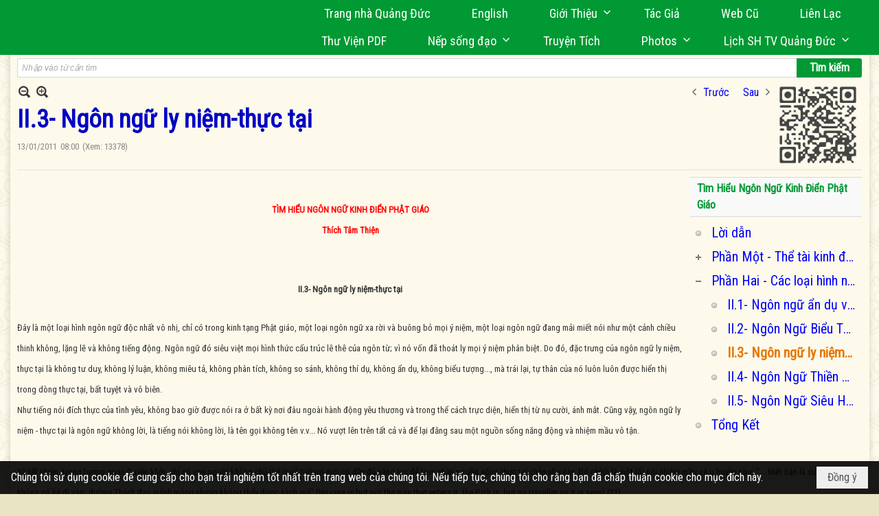

--- FILE ---
content_type: text/html; charset=utf-8
request_url: https://www.google.com/recaptcha/api2/anchor?ar=1&k=6LefkQcTAAAAAG-Bo_ww--wNpej57bbjW4h8paf2&co=aHR0cHM6Ly9xdWFuZ2R1Yy5jb206NDQz&hl=vi&v=7gg7H51Q-naNfhmCP3_R47ho&size=normal&anchor-ms=120000&execute-ms=30000&cb=rgu5oyslig1y
body_size: 49021
content:
<!DOCTYPE HTML><html dir="ltr" lang="vi"><head><meta http-equiv="Content-Type" content="text/html; charset=UTF-8">
<meta http-equiv="X-UA-Compatible" content="IE=edge">
<title>reCAPTCHA</title>
<style type="text/css">
/* cyrillic-ext */
@font-face {
  font-family: 'Roboto';
  font-style: normal;
  font-weight: 400;
  font-stretch: 100%;
  src: url(//fonts.gstatic.com/s/roboto/v48/KFO7CnqEu92Fr1ME7kSn66aGLdTylUAMa3GUBHMdazTgWw.woff2) format('woff2');
  unicode-range: U+0460-052F, U+1C80-1C8A, U+20B4, U+2DE0-2DFF, U+A640-A69F, U+FE2E-FE2F;
}
/* cyrillic */
@font-face {
  font-family: 'Roboto';
  font-style: normal;
  font-weight: 400;
  font-stretch: 100%;
  src: url(//fonts.gstatic.com/s/roboto/v48/KFO7CnqEu92Fr1ME7kSn66aGLdTylUAMa3iUBHMdazTgWw.woff2) format('woff2');
  unicode-range: U+0301, U+0400-045F, U+0490-0491, U+04B0-04B1, U+2116;
}
/* greek-ext */
@font-face {
  font-family: 'Roboto';
  font-style: normal;
  font-weight: 400;
  font-stretch: 100%;
  src: url(//fonts.gstatic.com/s/roboto/v48/KFO7CnqEu92Fr1ME7kSn66aGLdTylUAMa3CUBHMdazTgWw.woff2) format('woff2');
  unicode-range: U+1F00-1FFF;
}
/* greek */
@font-face {
  font-family: 'Roboto';
  font-style: normal;
  font-weight: 400;
  font-stretch: 100%;
  src: url(//fonts.gstatic.com/s/roboto/v48/KFO7CnqEu92Fr1ME7kSn66aGLdTylUAMa3-UBHMdazTgWw.woff2) format('woff2');
  unicode-range: U+0370-0377, U+037A-037F, U+0384-038A, U+038C, U+038E-03A1, U+03A3-03FF;
}
/* math */
@font-face {
  font-family: 'Roboto';
  font-style: normal;
  font-weight: 400;
  font-stretch: 100%;
  src: url(//fonts.gstatic.com/s/roboto/v48/KFO7CnqEu92Fr1ME7kSn66aGLdTylUAMawCUBHMdazTgWw.woff2) format('woff2');
  unicode-range: U+0302-0303, U+0305, U+0307-0308, U+0310, U+0312, U+0315, U+031A, U+0326-0327, U+032C, U+032F-0330, U+0332-0333, U+0338, U+033A, U+0346, U+034D, U+0391-03A1, U+03A3-03A9, U+03B1-03C9, U+03D1, U+03D5-03D6, U+03F0-03F1, U+03F4-03F5, U+2016-2017, U+2034-2038, U+203C, U+2040, U+2043, U+2047, U+2050, U+2057, U+205F, U+2070-2071, U+2074-208E, U+2090-209C, U+20D0-20DC, U+20E1, U+20E5-20EF, U+2100-2112, U+2114-2115, U+2117-2121, U+2123-214F, U+2190, U+2192, U+2194-21AE, U+21B0-21E5, U+21F1-21F2, U+21F4-2211, U+2213-2214, U+2216-22FF, U+2308-230B, U+2310, U+2319, U+231C-2321, U+2336-237A, U+237C, U+2395, U+239B-23B7, U+23D0, U+23DC-23E1, U+2474-2475, U+25AF, U+25B3, U+25B7, U+25BD, U+25C1, U+25CA, U+25CC, U+25FB, U+266D-266F, U+27C0-27FF, U+2900-2AFF, U+2B0E-2B11, U+2B30-2B4C, U+2BFE, U+3030, U+FF5B, U+FF5D, U+1D400-1D7FF, U+1EE00-1EEFF;
}
/* symbols */
@font-face {
  font-family: 'Roboto';
  font-style: normal;
  font-weight: 400;
  font-stretch: 100%;
  src: url(//fonts.gstatic.com/s/roboto/v48/KFO7CnqEu92Fr1ME7kSn66aGLdTylUAMaxKUBHMdazTgWw.woff2) format('woff2');
  unicode-range: U+0001-000C, U+000E-001F, U+007F-009F, U+20DD-20E0, U+20E2-20E4, U+2150-218F, U+2190, U+2192, U+2194-2199, U+21AF, U+21E6-21F0, U+21F3, U+2218-2219, U+2299, U+22C4-22C6, U+2300-243F, U+2440-244A, U+2460-24FF, U+25A0-27BF, U+2800-28FF, U+2921-2922, U+2981, U+29BF, U+29EB, U+2B00-2BFF, U+4DC0-4DFF, U+FFF9-FFFB, U+10140-1018E, U+10190-1019C, U+101A0, U+101D0-101FD, U+102E0-102FB, U+10E60-10E7E, U+1D2C0-1D2D3, U+1D2E0-1D37F, U+1F000-1F0FF, U+1F100-1F1AD, U+1F1E6-1F1FF, U+1F30D-1F30F, U+1F315, U+1F31C, U+1F31E, U+1F320-1F32C, U+1F336, U+1F378, U+1F37D, U+1F382, U+1F393-1F39F, U+1F3A7-1F3A8, U+1F3AC-1F3AF, U+1F3C2, U+1F3C4-1F3C6, U+1F3CA-1F3CE, U+1F3D4-1F3E0, U+1F3ED, U+1F3F1-1F3F3, U+1F3F5-1F3F7, U+1F408, U+1F415, U+1F41F, U+1F426, U+1F43F, U+1F441-1F442, U+1F444, U+1F446-1F449, U+1F44C-1F44E, U+1F453, U+1F46A, U+1F47D, U+1F4A3, U+1F4B0, U+1F4B3, U+1F4B9, U+1F4BB, U+1F4BF, U+1F4C8-1F4CB, U+1F4D6, U+1F4DA, U+1F4DF, U+1F4E3-1F4E6, U+1F4EA-1F4ED, U+1F4F7, U+1F4F9-1F4FB, U+1F4FD-1F4FE, U+1F503, U+1F507-1F50B, U+1F50D, U+1F512-1F513, U+1F53E-1F54A, U+1F54F-1F5FA, U+1F610, U+1F650-1F67F, U+1F687, U+1F68D, U+1F691, U+1F694, U+1F698, U+1F6AD, U+1F6B2, U+1F6B9-1F6BA, U+1F6BC, U+1F6C6-1F6CF, U+1F6D3-1F6D7, U+1F6E0-1F6EA, U+1F6F0-1F6F3, U+1F6F7-1F6FC, U+1F700-1F7FF, U+1F800-1F80B, U+1F810-1F847, U+1F850-1F859, U+1F860-1F887, U+1F890-1F8AD, U+1F8B0-1F8BB, U+1F8C0-1F8C1, U+1F900-1F90B, U+1F93B, U+1F946, U+1F984, U+1F996, U+1F9E9, U+1FA00-1FA6F, U+1FA70-1FA7C, U+1FA80-1FA89, U+1FA8F-1FAC6, U+1FACE-1FADC, U+1FADF-1FAE9, U+1FAF0-1FAF8, U+1FB00-1FBFF;
}
/* vietnamese */
@font-face {
  font-family: 'Roboto';
  font-style: normal;
  font-weight: 400;
  font-stretch: 100%;
  src: url(//fonts.gstatic.com/s/roboto/v48/KFO7CnqEu92Fr1ME7kSn66aGLdTylUAMa3OUBHMdazTgWw.woff2) format('woff2');
  unicode-range: U+0102-0103, U+0110-0111, U+0128-0129, U+0168-0169, U+01A0-01A1, U+01AF-01B0, U+0300-0301, U+0303-0304, U+0308-0309, U+0323, U+0329, U+1EA0-1EF9, U+20AB;
}
/* latin-ext */
@font-face {
  font-family: 'Roboto';
  font-style: normal;
  font-weight: 400;
  font-stretch: 100%;
  src: url(//fonts.gstatic.com/s/roboto/v48/KFO7CnqEu92Fr1ME7kSn66aGLdTylUAMa3KUBHMdazTgWw.woff2) format('woff2');
  unicode-range: U+0100-02BA, U+02BD-02C5, U+02C7-02CC, U+02CE-02D7, U+02DD-02FF, U+0304, U+0308, U+0329, U+1D00-1DBF, U+1E00-1E9F, U+1EF2-1EFF, U+2020, U+20A0-20AB, U+20AD-20C0, U+2113, U+2C60-2C7F, U+A720-A7FF;
}
/* latin */
@font-face {
  font-family: 'Roboto';
  font-style: normal;
  font-weight: 400;
  font-stretch: 100%;
  src: url(//fonts.gstatic.com/s/roboto/v48/KFO7CnqEu92Fr1ME7kSn66aGLdTylUAMa3yUBHMdazQ.woff2) format('woff2');
  unicode-range: U+0000-00FF, U+0131, U+0152-0153, U+02BB-02BC, U+02C6, U+02DA, U+02DC, U+0304, U+0308, U+0329, U+2000-206F, U+20AC, U+2122, U+2191, U+2193, U+2212, U+2215, U+FEFF, U+FFFD;
}
/* cyrillic-ext */
@font-face {
  font-family: 'Roboto';
  font-style: normal;
  font-weight: 500;
  font-stretch: 100%;
  src: url(//fonts.gstatic.com/s/roboto/v48/KFO7CnqEu92Fr1ME7kSn66aGLdTylUAMa3GUBHMdazTgWw.woff2) format('woff2');
  unicode-range: U+0460-052F, U+1C80-1C8A, U+20B4, U+2DE0-2DFF, U+A640-A69F, U+FE2E-FE2F;
}
/* cyrillic */
@font-face {
  font-family: 'Roboto';
  font-style: normal;
  font-weight: 500;
  font-stretch: 100%;
  src: url(//fonts.gstatic.com/s/roboto/v48/KFO7CnqEu92Fr1ME7kSn66aGLdTylUAMa3iUBHMdazTgWw.woff2) format('woff2');
  unicode-range: U+0301, U+0400-045F, U+0490-0491, U+04B0-04B1, U+2116;
}
/* greek-ext */
@font-face {
  font-family: 'Roboto';
  font-style: normal;
  font-weight: 500;
  font-stretch: 100%;
  src: url(//fonts.gstatic.com/s/roboto/v48/KFO7CnqEu92Fr1ME7kSn66aGLdTylUAMa3CUBHMdazTgWw.woff2) format('woff2');
  unicode-range: U+1F00-1FFF;
}
/* greek */
@font-face {
  font-family: 'Roboto';
  font-style: normal;
  font-weight: 500;
  font-stretch: 100%;
  src: url(//fonts.gstatic.com/s/roboto/v48/KFO7CnqEu92Fr1ME7kSn66aGLdTylUAMa3-UBHMdazTgWw.woff2) format('woff2');
  unicode-range: U+0370-0377, U+037A-037F, U+0384-038A, U+038C, U+038E-03A1, U+03A3-03FF;
}
/* math */
@font-face {
  font-family: 'Roboto';
  font-style: normal;
  font-weight: 500;
  font-stretch: 100%;
  src: url(//fonts.gstatic.com/s/roboto/v48/KFO7CnqEu92Fr1ME7kSn66aGLdTylUAMawCUBHMdazTgWw.woff2) format('woff2');
  unicode-range: U+0302-0303, U+0305, U+0307-0308, U+0310, U+0312, U+0315, U+031A, U+0326-0327, U+032C, U+032F-0330, U+0332-0333, U+0338, U+033A, U+0346, U+034D, U+0391-03A1, U+03A3-03A9, U+03B1-03C9, U+03D1, U+03D5-03D6, U+03F0-03F1, U+03F4-03F5, U+2016-2017, U+2034-2038, U+203C, U+2040, U+2043, U+2047, U+2050, U+2057, U+205F, U+2070-2071, U+2074-208E, U+2090-209C, U+20D0-20DC, U+20E1, U+20E5-20EF, U+2100-2112, U+2114-2115, U+2117-2121, U+2123-214F, U+2190, U+2192, U+2194-21AE, U+21B0-21E5, U+21F1-21F2, U+21F4-2211, U+2213-2214, U+2216-22FF, U+2308-230B, U+2310, U+2319, U+231C-2321, U+2336-237A, U+237C, U+2395, U+239B-23B7, U+23D0, U+23DC-23E1, U+2474-2475, U+25AF, U+25B3, U+25B7, U+25BD, U+25C1, U+25CA, U+25CC, U+25FB, U+266D-266F, U+27C0-27FF, U+2900-2AFF, U+2B0E-2B11, U+2B30-2B4C, U+2BFE, U+3030, U+FF5B, U+FF5D, U+1D400-1D7FF, U+1EE00-1EEFF;
}
/* symbols */
@font-face {
  font-family: 'Roboto';
  font-style: normal;
  font-weight: 500;
  font-stretch: 100%;
  src: url(//fonts.gstatic.com/s/roboto/v48/KFO7CnqEu92Fr1ME7kSn66aGLdTylUAMaxKUBHMdazTgWw.woff2) format('woff2');
  unicode-range: U+0001-000C, U+000E-001F, U+007F-009F, U+20DD-20E0, U+20E2-20E4, U+2150-218F, U+2190, U+2192, U+2194-2199, U+21AF, U+21E6-21F0, U+21F3, U+2218-2219, U+2299, U+22C4-22C6, U+2300-243F, U+2440-244A, U+2460-24FF, U+25A0-27BF, U+2800-28FF, U+2921-2922, U+2981, U+29BF, U+29EB, U+2B00-2BFF, U+4DC0-4DFF, U+FFF9-FFFB, U+10140-1018E, U+10190-1019C, U+101A0, U+101D0-101FD, U+102E0-102FB, U+10E60-10E7E, U+1D2C0-1D2D3, U+1D2E0-1D37F, U+1F000-1F0FF, U+1F100-1F1AD, U+1F1E6-1F1FF, U+1F30D-1F30F, U+1F315, U+1F31C, U+1F31E, U+1F320-1F32C, U+1F336, U+1F378, U+1F37D, U+1F382, U+1F393-1F39F, U+1F3A7-1F3A8, U+1F3AC-1F3AF, U+1F3C2, U+1F3C4-1F3C6, U+1F3CA-1F3CE, U+1F3D4-1F3E0, U+1F3ED, U+1F3F1-1F3F3, U+1F3F5-1F3F7, U+1F408, U+1F415, U+1F41F, U+1F426, U+1F43F, U+1F441-1F442, U+1F444, U+1F446-1F449, U+1F44C-1F44E, U+1F453, U+1F46A, U+1F47D, U+1F4A3, U+1F4B0, U+1F4B3, U+1F4B9, U+1F4BB, U+1F4BF, U+1F4C8-1F4CB, U+1F4D6, U+1F4DA, U+1F4DF, U+1F4E3-1F4E6, U+1F4EA-1F4ED, U+1F4F7, U+1F4F9-1F4FB, U+1F4FD-1F4FE, U+1F503, U+1F507-1F50B, U+1F50D, U+1F512-1F513, U+1F53E-1F54A, U+1F54F-1F5FA, U+1F610, U+1F650-1F67F, U+1F687, U+1F68D, U+1F691, U+1F694, U+1F698, U+1F6AD, U+1F6B2, U+1F6B9-1F6BA, U+1F6BC, U+1F6C6-1F6CF, U+1F6D3-1F6D7, U+1F6E0-1F6EA, U+1F6F0-1F6F3, U+1F6F7-1F6FC, U+1F700-1F7FF, U+1F800-1F80B, U+1F810-1F847, U+1F850-1F859, U+1F860-1F887, U+1F890-1F8AD, U+1F8B0-1F8BB, U+1F8C0-1F8C1, U+1F900-1F90B, U+1F93B, U+1F946, U+1F984, U+1F996, U+1F9E9, U+1FA00-1FA6F, U+1FA70-1FA7C, U+1FA80-1FA89, U+1FA8F-1FAC6, U+1FACE-1FADC, U+1FADF-1FAE9, U+1FAF0-1FAF8, U+1FB00-1FBFF;
}
/* vietnamese */
@font-face {
  font-family: 'Roboto';
  font-style: normal;
  font-weight: 500;
  font-stretch: 100%;
  src: url(//fonts.gstatic.com/s/roboto/v48/KFO7CnqEu92Fr1ME7kSn66aGLdTylUAMa3OUBHMdazTgWw.woff2) format('woff2');
  unicode-range: U+0102-0103, U+0110-0111, U+0128-0129, U+0168-0169, U+01A0-01A1, U+01AF-01B0, U+0300-0301, U+0303-0304, U+0308-0309, U+0323, U+0329, U+1EA0-1EF9, U+20AB;
}
/* latin-ext */
@font-face {
  font-family: 'Roboto';
  font-style: normal;
  font-weight: 500;
  font-stretch: 100%;
  src: url(//fonts.gstatic.com/s/roboto/v48/KFO7CnqEu92Fr1ME7kSn66aGLdTylUAMa3KUBHMdazTgWw.woff2) format('woff2');
  unicode-range: U+0100-02BA, U+02BD-02C5, U+02C7-02CC, U+02CE-02D7, U+02DD-02FF, U+0304, U+0308, U+0329, U+1D00-1DBF, U+1E00-1E9F, U+1EF2-1EFF, U+2020, U+20A0-20AB, U+20AD-20C0, U+2113, U+2C60-2C7F, U+A720-A7FF;
}
/* latin */
@font-face {
  font-family: 'Roboto';
  font-style: normal;
  font-weight: 500;
  font-stretch: 100%;
  src: url(//fonts.gstatic.com/s/roboto/v48/KFO7CnqEu92Fr1ME7kSn66aGLdTylUAMa3yUBHMdazQ.woff2) format('woff2');
  unicode-range: U+0000-00FF, U+0131, U+0152-0153, U+02BB-02BC, U+02C6, U+02DA, U+02DC, U+0304, U+0308, U+0329, U+2000-206F, U+20AC, U+2122, U+2191, U+2193, U+2212, U+2215, U+FEFF, U+FFFD;
}
/* cyrillic-ext */
@font-face {
  font-family: 'Roboto';
  font-style: normal;
  font-weight: 900;
  font-stretch: 100%;
  src: url(//fonts.gstatic.com/s/roboto/v48/KFO7CnqEu92Fr1ME7kSn66aGLdTylUAMa3GUBHMdazTgWw.woff2) format('woff2');
  unicode-range: U+0460-052F, U+1C80-1C8A, U+20B4, U+2DE0-2DFF, U+A640-A69F, U+FE2E-FE2F;
}
/* cyrillic */
@font-face {
  font-family: 'Roboto';
  font-style: normal;
  font-weight: 900;
  font-stretch: 100%;
  src: url(//fonts.gstatic.com/s/roboto/v48/KFO7CnqEu92Fr1ME7kSn66aGLdTylUAMa3iUBHMdazTgWw.woff2) format('woff2');
  unicode-range: U+0301, U+0400-045F, U+0490-0491, U+04B0-04B1, U+2116;
}
/* greek-ext */
@font-face {
  font-family: 'Roboto';
  font-style: normal;
  font-weight: 900;
  font-stretch: 100%;
  src: url(//fonts.gstatic.com/s/roboto/v48/KFO7CnqEu92Fr1ME7kSn66aGLdTylUAMa3CUBHMdazTgWw.woff2) format('woff2');
  unicode-range: U+1F00-1FFF;
}
/* greek */
@font-face {
  font-family: 'Roboto';
  font-style: normal;
  font-weight: 900;
  font-stretch: 100%;
  src: url(//fonts.gstatic.com/s/roboto/v48/KFO7CnqEu92Fr1ME7kSn66aGLdTylUAMa3-UBHMdazTgWw.woff2) format('woff2');
  unicode-range: U+0370-0377, U+037A-037F, U+0384-038A, U+038C, U+038E-03A1, U+03A3-03FF;
}
/* math */
@font-face {
  font-family: 'Roboto';
  font-style: normal;
  font-weight: 900;
  font-stretch: 100%;
  src: url(//fonts.gstatic.com/s/roboto/v48/KFO7CnqEu92Fr1ME7kSn66aGLdTylUAMawCUBHMdazTgWw.woff2) format('woff2');
  unicode-range: U+0302-0303, U+0305, U+0307-0308, U+0310, U+0312, U+0315, U+031A, U+0326-0327, U+032C, U+032F-0330, U+0332-0333, U+0338, U+033A, U+0346, U+034D, U+0391-03A1, U+03A3-03A9, U+03B1-03C9, U+03D1, U+03D5-03D6, U+03F0-03F1, U+03F4-03F5, U+2016-2017, U+2034-2038, U+203C, U+2040, U+2043, U+2047, U+2050, U+2057, U+205F, U+2070-2071, U+2074-208E, U+2090-209C, U+20D0-20DC, U+20E1, U+20E5-20EF, U+2100-2112, U+2114-2115, U+2117-2121, U+2123-214F, U+2190, U+2192, U+2194-21AE, U+21B0-21E5, U+21F1-21F2, U+21F4-2211, U+2213-2214, U+2216-22FF, U+2308-230B, U+2310, U+2319, U+231C-2321, U+2336-237A, U+237C, U+2395, U+239B-23B7, U+23D0, U+23DC-23E1, U+2474-2475, U+25AF, U+25B3, U+25B7, U+25BD, U+25C1, U+25CA, U+25CC, U+25FB, U+266D-266F, U+27C0-27FF, U+2900-2AFF, U+2B0E-2B11, U+2B30-2B4C, U+2BFE, U+3030, U+FF5B, U+FF5D, U+1D400-1D7FF, U+1EE00-1EEFF;
}
/* symbols */
@font-face {
  font-family: 'Roboto';
  font-style: normal;
  font-weight: 900;
  font-stretch: 100%;
  src: url(//fonts.gstatic.com/s/roboto/v48/KFO7CnqEu92Fr1ME7kSn66aGLdTylUAMaxKUBHMdazTgWw.woff2) format('woff2');
  unicode-range: U+0001-000C, U+000E-001F, U+007F-009F, U+20DD-20E0, U+20E2-20E4, U+2150-218F, U+2190, U+2192, U+2194-2199, U+21AF, U+21E6-21F0, U+21F3, U+2218-2219, U+2299, U+22C4-22C6, U+2300-243F, U+2440-244A, U+2460-24FF, U+25A0-27BF, U+2800-28FF, U+2921-2922, U+2981, U+29BF, U+29EB, U+2B00-2BFF, U+4DC0-4DFF, U+FFF9-FFFB, U+10140-1018E, U+10190-1019C, U+101A0, U+101D0-101FD, U+102E0-102FB, U+10E60-10E7E, U+1D2C0-1D2D3, U+1D2E0-1D37F, U+1F000-1F0FF, U+1F100-1F1AD, U+1F1E6-1F1FF, U+1F30D-1F30F, U+1F315, U+1F31C, U+1F31E, U+1F320-1F32C, U+1F336, U+1F378, U+1F37D, U+1F382, U+1F393-1F39F, U+1F3A7-1F3A8, U+1F3AC-1F3AF, U+1F3C2, U+1F3C4-1F3C6, U+1F3CA-1F3CE, U+1F3D4-1F3E0, U+1F3ED, U+1F3F1-1F3F3, U+1F3F5-1F3F7, U+1F408, U+1F415, U+1F41F, U+1F426, U+1F43F, U+1F441-1F442, U+1F444, U+1F446-1F449, U+1F44C-1F44E, U+1F453, U+1F46A, U+1F47D, U+1F4A3, U+1F4B0, U+1F4B3, U+1F4B9, U+1F4BB, U+1F4BF, U+1F4C8-1F4CB, U+1F4D6, U+1F4DA, U+1F4DF, U+1F4E3-1F4E6, U+1F4EA-1F4ED, U+1F4F7, U+1F4F9-1F4FB, U+1F4FD-1F4FE, U+1F503, U+1F507-1F50B, U+1F50D, U+1F512-1F513, U+1F53E-1F54A, U+1F54F-1F5FA, U+1F610, U+1F650-1F67F, U+1F687, U+1F68D, U+1F691, U+1F694, U+1F698, U+1F6AD, U+1F6B2, U+1F6B9-1F6BA, U+1F6BC, U+1F6C6-1F6CF, U+1F6D3-1F6D7, U+1F6E0-1F6EA, U+1F6F0-1F6F3, U+1F6F7-1F6FC, U+1F700-1F7FF, U+1F800-1F80B, U+1F810-1F847, U+1F850-1F859, U+1F860-1F887, U+1F890-1F8AD, U+1F8B0-1F8BB, U+1F8C0-1F8C1, U+1F900-1F90B, U+1F93B, U+1F946, U+1F984, U+1F996, U+1F9E9, U+1FA00-1FA6F, U+1FA70-1FA7C, U+1FA80-1FA89, U+1FA8F-1FAC6, U+1FACE-1FADC, U+1FADF-1FAE9, U+1FAF0-1FAF8, U+1FB00-1FBFF;
}
/* vietnamese */
@font-face {
  font-family: 'Roboto';
  font-style: normal;
  font-weight: 900;
  font-stretch: 100%;
  src: url(//fonts.gstatic.com/s/roboto/v48/KFO7CnqEu92Fr1ME7kSn66aGLdTylUAMa3OUBHMdazTgWw.woff2) format('woff2');
  unicode-range: U+0102-0103, U+0110-0111, U+0128-0129, U+0168-0169, U+01A0-01A1, U+01AF-01B0, U+0300-0301, U+0303-0304, U+0308-0309, U+0323, U+0329, U+1EA0-1EF9, U+20AB;
}
/* latin-ext */
@font-face {
  font-family: 'Roboto';
  font-style: normal;
  font-weight: 900;
  font-stretch: 100%;
  src: url(//fonts.gstatic.com/s/roboto/v48/KFO7CnqEu92Fr1ME7kSn66aGLdTylUAMa3KUBHMdazTgWw.woff2) format('woff2');
  unicode-range: U+0100-02BA, U+02BD-02C5, U+02C7-02CC, U+02CE-02D7, U+02DD-02FF, U+0304, U+0308, U+0329, U+1D00-1DBF, U+1E00-1E9F, U+1EF2-1EFF, U+2020, U+20A0-20AB, U+20AD-20C0, U+2113, U+2C60-2C7F, U+A720-A7FF;
}
/* latin */
@font-face {
  font-family: 'Roboto';
  font-style: normal;
  font-weight: 900;
  font-stretch: 100%;
  src: url(//fonts.gstatic.com/s/roboto/v48/KFO7CnqEu92Fr1ME7kSn66aGLdTylUAMa3yUBHMdazQ.woff2) format('woff2');
  unicode-range: U+0000-00FF, U+0131, U+0152-0153, U+02BB-02BC, U+02C6, U+02DA, U+02DC, U+0304, U+0308, U+0329, U+2000-206F, U+20AC, U+2122, U+2191, U+2193, U+2212, U+2215, U+FEFF, U+FFFD;
}

</style>
<link rel="stylesheet" type="text/css" href="https://www.gstatic.com/recaptcha/releases/7gg7H51Q-naNfhmCP3_R47ho/styles__ltr.css">
<script nonce="MDJrKHogR1GA0dyH83JrQw" type="text/javascript">window['__recaptcha_api'] = 'https://www.google.com/recaptcha/api2/';</script>
<script type="text/javascript" src="https://www.gstatic.com/recaptcha/releases/7gg7H51Q-naNfhmCP3_R47ho/recaptcha__vi.js" nonce="MDJrKHogR1GA0dyH83JrQw">
      
    </script></head>
<body><div id="rc-anchor-alert" class="rc-anchor-alert"></div>
<input type="hidden" id="recaptcha-token" value="[base64]">
<script type="text/javascript" nonce="MDJrKHogR1GA0dyH83JrQw">
      recaptcha.anchor.Main.init("[\x22ainput\x22,[\x22bgdata\x22,\x22\x22,\[base64]/[base64]/[base64]/KE4oMTI0LHYsdi5HKSxMWihsLHYpKTpOKDEyNCx2LGwpLFYpLHYpLFQpKSxGKDE3MSx2KX0scjc9ZnVuY3Rpb24obCl7cmV0dXJuIGx9LEM9ZnVuY3Rpb24obCxWLHYpe04odixsLFYpLFZbYWtdPTI3OTZ9LG49ZnVuY3Rpb24obCxWKXtWLlg9KChWLlg/[base64]/[base64]/[base64]/[base64]/[base64]/[base64]/[base64]/[base64]/[base64]/[base64]/[base64]\\u003d\x22,\[base64]\\u003d\x22,\x22ScKfEsOSw7ckDcKSNcOjwq9VwqMBbiRqWFcoSMK0wpPDmx7CkWIwBWXDp8KPwqvDosOzwr7DucK2MS0Fw7UhCcO5GFnDj8Kjw4FSw43Ch8ONEMOBwoLCgGYRwoPCucOxw6laDAxlwofDscKidyFJXGTDr8O2wo7DgxpFLcK/wr7DjcO4wrjCkcK+LwjDuUzDrsOTGsOIw7hse1s6YRDDj1pxwpXDlWpwfcOtwozCicOpajsRwpMMwp/DtS/[base64]/[base64]/BUDDkMKrUcOhw5LDkDHDmnFlZ3rDkAYNbVUgw5HDnRzDsQHDo2rClMO8wpvDncOQBsOwG8OswpZkTWFecsKiw5LCv8K6QsOtM1xAKMOPw7t2w7LDsmx9woDDq8Ogwp4+wqtww6bCijbDjH3Dg1zCo8KAW8KWWilewpHDk3LDiAkkW3/CnCzCmsOiwr7Do8Ola3pswrLDh8KpYXzCvsOjw7lvw7tSdcKHBcOMK8KWwotOT8Ofw5how5HDjm9NAglAEcOvw7ZuLsOaTxI8O281TMKhU8OXwrESw7YMwpNbQcO8KMKABMOWS0/CqS1Zw4Zjw5XCrMKeeS5XeMKbwq4oJXjDqG7CqhzDpSBOHxTCrCk8VcKiJ8KIU0vClsKZwp/CgknDgcOWw6RqTTRPwpFOw77Cv2Jsw7LDhFYoRSTDosK6LCRIw6FLwqc2w7LCuxJzwqbDqsK5KyohAwB6w7scwpnCoggRUsOTeAh2w4bCl8OgRsOwEFfDmsOwLMK5wp/DjcOuOy97Un5Mw73CizhLwq/ChsOdwrjCvMO6NT/[base64]/DnMKKEsOnw4XCkzDDnTbCvRF+woAeFMOfwpvCrMKkw63DjjDDjzovQMKhVhpHw4zCvMK7T8KYw615w5BCwqPDuSHDq8O1EMORWABWwq8Yw7Mwf0cqwoQuw5PCtCEYw6tGYsOOwpXDp8OrwpNPOsK8ai4Lwp4db8Omw7vCmCnDnlsPCx9JwpYtwp/DtsKmw4HDn8Kxw7bDosK7Q8OdworDiGpPF8K6d8KTwoEpw7DDrMOAVlfDqMOpbFXClsK+YMOxPRZpw5XDnSvDgm/DscKBwqTDvMKLeGBHDMOsw71qZkJjwp3DhDoXT8Kiw4DCosKPPkvDrgFgRhrChQfDvMKmwqvCugDCkcKaw7rCs2/[base64]/DgMKSWznDn8K8LMOOVmLCsnpNBmPCtQbCoGZkKMOyc0VBw5nDjSnCjsOrwoggw5l6wojDh8OUw50AdWvDpsOVwpvDg3HDucKmfcKew4XDoUTCnBjDmsOtw4zDgB1PG8O4fCvCuEfDr8O2w5/CpSI4eWjCmWzDvMK4VsKYw7vDsAbCj2nChCgww5HCk8Kca3bCmR8DZzvDqsOMesKNIF3DjTHDsMKGdcKTNMOxw7rDi3Epw6TDucKxPAk0w7LDrSTDgEdpwq9xwpTDsUdgHSnCgg7CsCkYDkTDtSHDgnHCtgHDpycjMT1vKm/DvAcrMWoUw6xgU8OrYnU8R27Dk01Pwqx9ZcOSTcOqUSd8QcOQwr7ChURWWsK8fsO1dcOiw4k3w4dVw57Cv1QvwrFewqXDpw/[base64]/DnsKIw7k4Dm1vDWXCpTzCpShZwol7w7zDt14kwrzCj2nDuGbCosKBOSbDn03Dqy4VUz7Ch8KoZmxEw5rDnUjDrDnDkH9JwoTDssO0wq/DsjJYwq8DfsOUJMOHw6LDm8OKDsO8FMOSwrPDp8OiG8OKesKXHcOgwoTDm8KOwockw5DDsT0jwr1mwrY1w7QGwrHDgAnDhxXDp8Oiwo/CtF0/woXDoMOHG2A7wqXDoXjCpyrDnyHDnGZXwqkEw5Baw5ZwLgxQN0R9CMOuDMO7wocowp7DsA1HAmZ8w53DrcKjMsOdUxJZw6LDr8OAw4TDgMOiwpYzw4PDksOpPMK9w6fCqcK/SQEiw4zCiWzCmhjClU/[base64]/CMOMwqxNC2/DsMOCw6rDjMKsJsOswpR6w4vDh0bCmw52bHBywpDDksOVw7/CosK4wqp8w7s3CsOTOn/[base64]/[base64]/DpcKwXMK/RMKcwoNMem53wo/CgsKPw5DChcOPwq8PGRx2IMOKIsOiwqBabg1mwrRqw73DnMOMw60+wpjDrgMxwoHCu2g0w4nCqcOJKiXDocOowqdlw4fDkwrCl1LDr8KTw69JwrPCgh3DscOuw6dUWsOGSWPChsKaw59YKsKXO8Kmw51Dw6A/L8O9wohrw7o2AhbCjQcQwqlVQDrChwgvNhnChgzCtWAywqcAw6fDnRZCfcO7eMK0AQXClsOtwrfCj2pJwpHCkcOEKsOsb8KiVkdQwonDj8K/XcKbw7Qrw6MfwpnDsjHCiHAmJn03UcK6w70PbMOLw6LCpMKgw48YbzNVwpPCqQPChMKSUUB6K2bClhbDiyQJYHp2w5DDpDRhI8KpaMKueSvCjcOewqnDpx/[base64]/Cul3CsyzDicKaf0DDj2jDjC3DuDg8woBMwqw1wpzDsGFEw7vCo2MMw63DqzbDkEHCpDLCp8K+w6BlwrvDnMKFFU/[base64]/Cp2ZHw4UiTkN+w4rCqcKMSk7CgEvDpMOBL2/Cp8OWSg8hQcKEw4jCqgJxw6DDvcKEw4bCjXElY8OpfTMWcQdYw40ubwZrWsKsw7IWPnF7TGLDs8KYw5zCocKNw45hcz4awqvCnwzClDnDisOUwq4XL8OjE1pyw554GMK3wpxxXMO4wo45wonCvA/CvsOiKcKBdMK7OcORdMKRWsOswpAjNRTCiVrDpB1IwrZIwox9AV4/[base64]/Co8KdwphVw4/Dj8OoDUPCu17DrWkdBcK5w4Aowo3CkwI/REopOzUqwp1bPW1UfMO0PXJBGUHCisOoNMKPwpDDisOsw7vDkAF9NsKLwpjDmU1KIcOnw7BgF1LCqA10aWs2wqrDpcOfwqjCgkXDnRMeOcK2WA8qwo7Dgwc4wqDDvEPDs1N0w43CjA8/[base64]/alzCqcKAEQxHRMOODhVMGRzDjlnDrcODw7PDhgxWHxMxEQrCuMOFXMKAdTBxwr8FNcObw5U1D8OCM8O/[base64]/Dq8KXJ8Onw6I9wr0ZWMKvf8Kxwr/DmMO0PmhfwovDm1M5LX1jR8OtXQVRw6bDqWLCkVg9dMKmP8OjZGvCum3Du8KEw4jCjsOLw649LnfChAJewrhbVA0lH8KRaG9pCHXCuDNiWksGE004YBU3FyjCqAcLaMOww4JYwrrDosO5BcOPw6ZZw4RGalzCssOcw4RnMRzDpTs3wprDr8KhO8OWwpJ+FcKIwo/DuMOjw4HDnjTChsKow65rQinCmcKbdMKSKcKiQzMUHxVOXmjCgsKjwrbCrk/DsMOwwr82BsK4wolwLsKseMOqG8ORDwvDqxvDlsKSKTDDn8OyNRUJfsKOJRprW8O4Ww/DrsK0wo0+w6PCjMK5wpUvwrQKwqPDj1fDo0bCoMKgPsKMFUzDl8K8VhjCrcK9CsKew64/w710KV0xwrkHfR3DnMKnw5TCvAdMwqtbbcK3HMOTN8OBwqwbEXd4w7PDlMKpOsKBw7nCs8O3e1ZcS8OWw6LDocK3w4jCnsKAP0XCkcKGw7XCq2XDgwXDuFczXyvDpcOewq4KXcKjw5J7bsOGH8OvwrAhbE7Dmg/CnFDClG/[base64]/[base64]/[base64]/DiMKFw5fCnHrChQJEworDk8KqbcOHw4zCpMK+wqrComvCkFFZHcOxSmHCjmXCimYPX8KgahcLw7dGNhRIA8Oxw5bCo8K2VcOtw4/DsXQiwrYKwo7CozvDksOGwoxLwrPDhQHCkADDqB4vJsOOHhnDjCDDk2zCk8O4w55yw4DDm8OraX/[base64]/DvCnCm23CssK2GkXDkB3DlS5Kw4fCj1oHwpUcwp/CjH/DhghAdU3Cu04jworDijnDjcObdVPDpGtAwpVjEV/CksKWw41Ow6TCuQkxWRo6wpwvd8OvGEXCmMODw5AXWsK1NMK3wogAwplwwoFnw67DgsKhYyHDoTTCrsO7bMK+w6kVw5DCvsOww5nDvCjCsHLDhD8wFMO4wpIXwoI3w6NSfcKHe8OqwojDk8OfZRXCi3HDlcOgw6zCgn/[base64]/w6TDo0DDkj8hwqbClwDCjVV8w4vCkcKDXMONw6bDkcOkw6NAwok2w7PCrlosw6d8w5N5V8KkwpDDiMOaGcKewpHCoRfCksOnwrvCgMKoaFbCrsOFwoM4w6VFw70Jw4sTw6PDr2HClsKKw67DqsKPw6PDo8Oow4VuwqnDii7DiloFwpHDjQHCicOOQCd6TS/DlAXCuH4iJ3Rlw6zCuMKJw7LDsMKBc8OaWTV3w71bw5QTw7zDo8KrwoBIU8KsMGYzCcKgw7c1w4p8RQVvwqwdcMKJwoM1woTCtcOxw6pxwpjCtsOsY8OMMcKudMKVw4zDk8OKw6JgcTQZKBAdH8KLwp/DjcKtwonDucOow78dwpVMbTEbUTbCgXpYw4YrFsO+wrXCgW/Do8K2RFvCrcKXwqnCi8KgeMOWw6nDh8Orw67ChkHCh30WwrjCkcORwogLw68rw7zDr8K9w7oKDcKnKMOWesK+w43CuiMKX1hcw4LCig4Ewq/CmsOjw4BDEsO1w6RTw4vClMK5wr9Qwr4bHS5+LsKmw4dBwrtlYEvDscK7JT8cwq8WF2bCncOJwpZpXsKDw7fDtlEiwr9Jw6jCjEvDnW97w4TDsRwwX11vDXl1UcKRw7MHwok2e8Oew7YpwqdsYQTDmMKEw6lfw4JWJsOZw6DDmBchwrfCpX3DrQV/C2k5w45XRMKvJMKZw4MPw5MrMcKHw57Ch0/[base64]/[base64]/CsMOfwq0mw5FSK1RJWXZcOGx9w6wTwp/CpcOCw5XCoDbDi8Orwr7Diyc+w4lCw5ktwo7DrCLCnMKCw5rCsMKzw7nCrxxmEMOgTcOGw70TWsOkwovDs8OOZcK+ZMKkw7/Cm2opw65UwqHDv8KaDsONCWHDhcO1wqlXw7/[base64]/GsKLw4MZTFcAw6YwwpUcVzrDllzCoXTDvBrCni/CnMK1BsKCw7sqwo/DnG7DgcKmwq9VwoTDucOeJHxJXsOlOsOdwpE5wqtJw6s6HGPDtjXDh8OnZQTCoMOeYn1Iw71re8K2w7N3w71ldHo3w4XDmDPDuh3CoMKGEMOkXm3DkhA/f8KEw47Ci8Olw6jCiWg0PBDCujLCgsO3w7nDtgnClSfCgMK+ThTDlEzDqgPDkSbDkB3DksKKw6FFNcK3dC7CklNWXyTCmcKyw6c8wpoVfsOOwqNwwrHCl8O6w65ywpPCkcKGwrPCvkTDkE9zwpbDqC3Cmy03Z39nV14EwqNibMOcwp1kw6xPwrjDoQzCrVdCGW1Ow5/ClsKRBy45wpjDncKFw5rCuMOICRrCjcKxcFHCiAjDlHvDnsOAw7XCoDV3wpU7XjF0A8OdD0bDkkYEZ2/[base64]/DrGvDnz7Doi1OwqTCucOuBMKZQsKATGvDksO9WMOXwr3CsBzCiwtkwoXCoMOMw4LCmmvDoiPDn8KDSMODGBFeDcK7wpbDr8KSwpofw77DjcOEaMO/w5xmwq8YUQXClsKgw5oFDAhXw4UBP0fCmn3CgUPCgT9sw5YrQMKxwo/[base64]/[base64]/[base64]/[base64]/CiHI7w4vDocOcV8K4TcKKRXBfwop1w6NzwpU4ITBbVk7CuwrCs8OrDQ0qw5zCqMOewq3CmhFSw782wpLDiyLDuhQ1wqrDpsOoM8OhN8KLw5t1CMKzwrYywrzCrMKIWhsdYMO/[base64]/[base64]/[base64]/CoSA8w7vCpXzCmsKpw5XCqMOAUsKEwpvDoMKeE1ZqYcKyw5jDv0h8w6jDh2LDrMKndQTDq1VWXGAyw53CiFXCj8Khwo3Dp3ltwqE8w5B9wq1mL3LDigjCnMKZw5nCrcOyYsKofDt+QiXCmcKIAzjCvF0BwovDs0BIw4lqH1I4Axhswo/Dv8KCGAomwozCj3Bfw50jwo3Dk8OuYyfCjMKrwqfCijPDijFXwpPCisOHCsKCwo/CpcOaw4p/w4JeMMOlEMKAP8KWworCkcKww6bDhEnCuhXCqMO2ScOlw4bCpsKdY8K8wqI8HwHCmRXDpmhZwrHCo0t8wovDocOGKsOTYsO8NjjDlUnCpsK+SMOvw5cswonCtcKXw5XDmzttR8KRCgXDnH/[base64]/CtiHCv8ODKcKuND/Cn8KwwrrDr8KoFAzCjMO+SMOJwrxbw7fDvMOCwoDCqsO3QivCp2DCk8Kuwq5BwofCqsKKMTMSUXhJwq7ChhZDLw7Co1howrfDrMK9w7VGNsOSw4V7wpNdwoJFfS/CjMKawolWb8KswqcRH8KFwqBRw4nCgS54ZsKcwo3CjcKOw7tcwpPCukfDj3kcOiEdQkfDhMKAw45lemwaw5DDrsK8wrTCu2rCh8OkRzc8wrLDhFcvBcKBworDuMOBKsKmPcOaw4LDlwlEB3PCkUXCscO5wqPCikDCrMOHfRnCmsOYwo08c0/DiXHDkSjDkhPCixwBw67DlVt7bwAXTcK9Zh0fHQjCjsKNZ1YvQ8KFOMK8wqcPw45qC8KcSikcwpHCn8KXNjjDs8KcAsKKw4x2wqNvZS1AwrvDrhXDpxMww7dAw7FsA8OZwqJgYgHCn8KfU3Izw6nDt8KFwozDkcOgwrfDrQvDnw/CpXDDqWzCkMKFW27DsGYzHcOtw6h3w7XDik/[base64]/[base64]/wpQJwpnCi8OVwqnCuMOBC37CjTTCgSPDocO5w59oS8OHBcKLwo86NlbCoTTCj3wtw6NCMzbCs8Kcw6rDjQ0zACtuwoBlwoIjw5h7FTbDmmjDoEJlwoIrw74/w6FUw7rDj3vDvsKCwr3Du8KrVBkww67CgRbDqcKAw6DCqDjCgRZ1X1YTw7nDo0rCqlkMLcO2I8OUw6spFsOEw4vCssK4B8OENXdtNgEie8KEasKfw7V6M0XCsMO0wr8fKQksw7sGDSbCj2vDqlE6w6rDmMKDCh3CqSFrc8K+M8Odw7/DrBEfw6Nqw4LCkTU3D8OWwqPCqsO5wrTDosKVwp9+EMKxwqhfwoXDhwA8c1kjFsKmwpXDs8KMwqPCrMOUOVcOYUlpI8KxwrASw4J6wqXDksOVw73Dr215w5tNwrbDksOFwo/CrMKVPVcZwoMNGTQawrbDkzZ8woVwwqvDjsKow7pnGGpyRsOww6E/wrosSi97QMOGw5Y1OE56RwvCgErDpxgYw4zCphzDpMOIBW1CWsKYwp3DhQnCiwwLIzrDtcKxw44KwqUJI8Kgw5/Ci8K3wqjDisKbw63CgcKAfcOGwrPCvH7Ch8KZwrohRsKEHU16woLCnMOZw5XCpCLCnXtIw5vCp2Ilw50fw4TCg8OLHTTCs8Oow7dVwp/Cg0sHVhXCjnTDtMKsw7TDusKaGMKow5k0P8Odw4rCrcORQwnDrlPCqyh2wrPDhwDCmMKCBStve0XCk8O6TMKmcCzDmC3CusONwp4FwrnChwPDuVBfw4TDjEPChhjDrsOMWsKRwqHDonQYO1/Dg2QbUsOrR8KXCWMmXkXDnnNGXkfCtCRkw5B+worCkcOYQsOfwrrCucO7wrrCvUBwAcK0aHTCsBwbw6LCgsKkXmceasKlwoc/w7IKESjChMKZVMKjYWzCim7DmsKnw7dnNF8ndU9Gw4BEw6JYwpDDnMOBw63CjxzCrBlzF8KIw5YHcz3CisOpwo8REypFwp0rcsKlVSnCtRwpwoHDtxbDo187ezECGTzCtFMswpXDlsOfIhVOCcKewrl+eMKTw4LDrGMVOW4aX8OtbcOywpfDhcO5wo0Mw7PDmS/DjMOMwqUkw512w7UIQGvDs3Eiw5zCk2DDhsKNC8KDwo46wpnCh8KQe8O2TMKTwoRaVmDCkDh5BsKaXsODHsKNwrosFmzDmcOMVsKzw5XDk8OIwowjCSRZw6PCmsKjDMOuwoEvSFTDmA/ChMOHd8KqGiUsw4HDp8Osw4NkXcO5wrIGL8O3w6t2I8Kqw6lmSMK3SR8ewpdKw6/CscKCw5/CmsKZccO3wpvCmk19w4DCjHjCk8KPf8KtAcONwpIFJMKVKMKuw7UAYsOrw7TDt8KbSW46w7FzA8OEw5F0w5dnw6/DtBbCnS3Cv8KBwpjDmcKSwq7Cg3/CjcK1w5HDrMOvYcK+BHEoKBFxFkvCl0I/w6bDvFnCqsKXJypJc8KdDg3DtQLCtXTDqsOEFcKmeRvDsMKbPj/CpsO3fsOVcUvCmAXDrxLDhU46asKmw7Ekw6XCmcKyw7bCjxHDtlQsOF9jaWUHYcKtJkdPw4TDt8KSBT4YAMOUdQtuwpDDgcOnwpNqw4zDqFzDtyHCm8KJQF7DikkvP2ZIPFkxw4ISw6TCrXnCgsOawrDCokoIwq7Cv2MGw77Cjw4NCyrCjU3Dm8KLw7o3w4/[base64]/wqrCrsKOw5HDl3QMIHxBwplLZcKOw6QHwr3DvyvClAzDvHUdVSDDpsKKw6rDpsOzeijDm3DCv0LDqSPCtcKrHcK6IMO2w5V/NcOfwpN2f8K3w7U3L8OWwpF1QVtramfCt8OiIwfCiyfDmWvDlgXDpm9sKMKqawsXwp/CvcKuw41mwrRcD8OMQDDDvRPDjsKrw7EySn/Dk8KEwpxnbcKbwq/Di8K/SMOlwozCn0wVwqLDhWFbDsOuwpvCv8OfJMKJDsObw48mUcKcw5hRWsK+wrjDhiPCl8OdMBzDr8KmWMO1MsObw5jDs8OJaDvDp8OOwrbCksOxSMKUwqrDpcOlw7d5wo09CTYVw4VHFlQ+QTjDn0fDmMOOMcK2UMO/w7E3KsOnOMKQw6VMwoHCrMK7wrPDhQzDqMKieMKCenVqSQPCu8OoG8OXw4XDtcKSwpIyw57DhA9gI03CmiA5REAWN1QRw5BoOMOTwqxFMi/[base64]/CjMOOJhsZw5Fhwr0UbMOdN8KrWhoUK8O7XFxtw4YnM8OMw7rCv2pNbsKubMOrOMK6w6tDw5sWwpTCm8O7w5TConYXRE/DrMKvw7sEwqYlIhzCiy3DlsOWDw3DpsKZwpfDv8Krw7PDqSMKXmgbw7pXwq7DncKCwosTDsO5woDDmzJDwoDClXnDihDDu8Kew7onwp4mZU9WwqZuGcKXwq8BYGPDsibCpmtbw5VqwqFeOUHDkR/Du8Kzwr5kJsOawrbDp8OacScgw5hGbxEew4YQNsKmw6J6wqZOwq81SMKoDsKywqJPfzhVJG/CrzBMA2zDkMK8FcKgI8OjWMKFQUw0w5sRVCvDjH7CocK4wqrDgsOSwqwSJGzDjcOmJHjDpwgCERxWaMKHEsOJZsKbw5TDsgvDpsOowoDDt1A2Sj9uwr3DmcKqBMOPPMKVw5wxwqvCj8KrXsOmwo8NwqXCnzYEKnkgw4XDqA8yCcOcw4o0wrLDusKkZBNUD8KuGRfDv1/CtsOsVcKcYUPCt8OawrHDiB7CuMKJaRsGw7J7XEbChHkEwpgnDsK2wrNPBsOQXDnCpERHwqgkw6jCmDh2wpgPOcOtV0vCmirCvVZ2C1Bewp9swoHDhm1qwrRlw4NoVSXChsO5MMOqw4DCumAsSQFNQT/Ds8KNw5TDo8Oew7lNQ8O/[base64]/[base64]/DuMOcakUFwrI6wpvDmgPCiMOtwogEwppbfcO6wq3Dn8OFwpnCqRt3wqDDusOkTxshwrPDrRV4ShdTwpzCkxEdSzDDij7CmGPDnsK/wofDmzTDiiLCiMOHIgx3wqrCpsKOwojDmMOhO8KRwrAHdWPChGASwqXCsmIqb8OMEcKdc17CmcOVKMKgS8Kzwp0fw57CgQ7ChMK1e8KGPMOrwoIsAsOMw457w4XDo8OiKDB7W8K4wopQRsKLZ2TDtMO9wrFxacOyw6/CuTPCsCw9wr0pwol5VMKGdsOXDQvDggFDXcKswovDu8OGw7bDosKmw5PDmHvCjnXDncKww67Dh8Ocw6rCl3XChsKDN8KSNXzDtcOJw7DDl8OXw7bDmsO4wpciRcKpwppiZgkuw7EPwqE+C8K/wpDDpELDlcKjw5vCkcOSDGZJwpUbwqTCvMKxw78sG8K/AXDDtcOiwrDChMKYwo7ChQnDnBnCtsO0wp3Ds8KLwq8YwqlmHMO/wp9ewpBQGMOfwrZIA8KMw7tsN8KYw69+wrtiw5PCsVnCqD7DpEPCj8OND8OEw6N2wrrDnsO6KcOmWRsBAMOqWS5dLsOUPMK/FcOpbMOcwrXDkUPDoMOWw7LCtiTDhQ98dGDCky88wqpPw6gCw5vCh1zDqwjCocK6EcOzwooQwozDqcK3w7fDomZYSMKCO8K9w57ClsOjOzVrJUfCpWoMwp/DkGdKw5bCi2HCkm5xw7sfCGrClcORwoYIw5/[base64]/DkcKmw63DnsOJw5/Cv8KJUToww47CumHCicOFw6QvD17Cm8OWCgk+wrLCuMKbwp85w6PCiDAxwpcqwpNzT3PDigEOw5DDnsOzTcKCw7BMNi8zJF/[base64]/[base64]/DtsKxS8K5woEgG8KOwpotw4vDoMOCw6NKLsKKC8OGJMOuw4RnwqlKw7cHwrfCj3Qyw7fCusKmw7FddsKBICfCsMKiegnCt3DDu8OIwo/DqhMPw6bDgcObTsKtb8OqwpNoa213w5HDvsOGwoBTQUvDj8KTwr/CsEoRw5LDjMOTV3bDssO1BRbCtMOSZBrCmwouw6fCj3nDgU0KwrxWWMO4dmFbwqXCrMK3w6LDjsKaw5PCumhjMcKiw63DqsKtLQ4nw4PDlm4Qw7TDpnoTw5/[base64]/ClURHwpjDpcKkESFbbh7DoxVdwrjDj8KhwqvDt13CvcKQwopJw7XCicKxw7B6fcOIwqDCniXDthTDkkI+Ui7CtikfbjRiwpFYb8OicHgfOi3DuMOZw51ZwrRDwpLDiRjDjmrDjsKTwr/Cr8KVwrUqEsOYVsOuN2JYDcKcw7/ClBFwH2zDkcKsfVfCicKdwo8vwoXCsT/DnCvCt27CvgrCgMKDYsOhWMOfPcK9WMK5Kyomw58zw5B4Y8OTfsObXQF8wp/CgcKvw73DpSt3wrocw6XCt8KewowEc8Oxw6/Dqz3CtHzDvsKhwrYxTMKhw7sPwqnDncODw4/CmQrCvmJdIMOdwpZddcKbMcKBYzdxAiwgw5fDjcKlEk8qacK8wpYpw5djw5dJAW0WSClTUsKOW8KUwr/DgsOTw4zCrnXDisKEA8KZWMOiLMKLw6/Dr8Kqw5DChzXCvyotEUFOdwzDqsOHX8KgDsOWD8OjwoUgPUpkeFHCgSnCj1x9wpLDuEE9ScKtwrDClMKkwoRIwoZxwozDksOIwrHCucOgbMOPw5nDjMKJw6wZN2vCtcKGw6nCicOkBl7DscO1wr/DlsKiGS7DmkEkwodKYcO/w73DhH8Zw70SBcOqNV15Wm9DwqLDom4VC8OHOcKVBW4eUTlQcMOKwrPCssK7bsOVP2hoXE/CqidLLjPCsMOAwqrCp1/Cq1rDuMOcw6fCm33DqEHCkMOBGcOpDcK+wrfDtMK5M8KrOcOHw7XCuwXCuWvCp18ow4DCm8OGPypwwpHDgDJYw40aw5dNwolyL3ERwo8kw7lsTw4MakXDoDDDmsOAWAVrwqkrYw/CsFoiXMKDP8Ojw7fCqgLChsKqwqDCq8Omf8O8QAjDgTJtwqPDqnfDlcOiw5gZwq/Ds8OjMijDsUsqwq3DrydVXxDDq8OBwogCw4XChxlAPsKSw5Jmwq/DnsKlw6XDsyILw4nCo8KnwqV1wrsABcOkw67Ci8KdMsOLDcKxwpzCucKkw5lAw5vCj8Kpw6x3d8KYZsO5b8Opw4XCnGfCj8OwdwDDqELDqXdVw53Dj8KIScOkw5Ifw5gWP1Q4wooYF8K+wpMXN0dywoUiwp/DrEDDlcK/EXoBw5nCqGlwBcOTw7zDr8OCwoPDp07DjMKgHz0ew6vCjkx1DcKpwowbwqnDoMKuwqdmwpRcwrPCqRcQZG7DisOnCBkXw7vCvMOofCpUwpfDrzTDihldF1TCky80IQjDvjfCoDcNBWHDlMK4w7nCmBrCuzcBBMO/w4VkJsOewoUCwobCgcOSFF5EwrzCjxvCg1DDoHPCjQkAS8OMK8OTwr15wpvDpBUrwrPChMOSwoXDrC/Co1FVLhnDhcOdw6giYB5wFcOaw63CvzzClwJ5J1rDgsK8woTDksKNHMORw6rDjwgjw4Ned30sfmHDtMO3N8Ksw5ZDw7fCtijChiHDhH9Yc8KkA3kuSn98WcK/EMOlw4zCjiTChMOMw6h/wpDDugjDkcOTVcOtLsOKbFwGb3orw7sodnTCmsOsDkIyw6LDlVB5XsObLkfDqijDim5wAcOhA3HDrMOQw5zDgVIrwr7CnBFiIsKSD1l5A2zCuMKhw6UXJi3Cj8OvwpTCusO4wqUxwqzCuMOvw5rDtCDDnMK9w7PCmizCmMK2wrLDjsO4BG/Dl8KeL8OcwqYWTsKTOMOlEcOTDAJQw64NWcOwTTHDp1jCnHXCrcO0OTbCoFbDtsOfw4nDmVbChcOawrcNBConwrdxw6QYworCgsKMWsKkdsKAIBLCr8KQZ8OwdjlVwqHDr8K7wqDDgMKZw6zDi8K3w7dxwo/[base64]/NsKhwpPCrSd/w7nDv1DDuG3ChsOvw4PDj8OAwp4fw4UzCxM7woonZiNXwqHDosO6IcKbw4nCmcK9w5gEGMK1EyxCw49sOMOCwr8vwpRLfsK/w64Bw5gewqTCmMOiHxrDmzTCh8O0w4HCk3F/D8Odw7/DqS8tDWrDv0QQw4gSGsOowqNiZHrDpcKGWQkow619csO1w7jDu8KQJ8KSUcK2wrnDkMK/V01pwpcBJMK+a8Oew7rDkTLDqsOgw77Cj1QLccO+exLCoCBJwqBAaSxIwo/Coglaw7HCoMKhw70LcMOhwqnChcKfQcKVwr/Dl8OZwpXCujTCsyNVRU3Dp8K3C0Fqwo/DicKVwr1pwrrDi8OSwojCgUxCdFUSwrkYwqHCmTkcwphjw5AQw7zCksOsYsOfL8OXw5bChcOFwrDCmXJ8w67Ct8OTXCcjNMKGBjHDuizCuCnCh8KIS8K2w5nDjcOkTFTCu8KCwq0jPMOLwpfDk17DqsO0NXPDjW/CuSnDj0XDgsOrw6dWw6TCgjXCingew6QZw5sLCcK9YMKdw4NYwowtwpPCs0LCrk1Rw6nCpC/[base64]/S3rDhMK1w5lPwotfwpFnw7zCni5+PcKBRcKLwqMew78+HMKfYXMxZ1HCkjPDjMO0woDDoHF1woHCqXHDv8KABkfCp8OmM8Olw7FIB1nCjWAVBG/[base64]/[base64]/CksOFwqTDmBfCpj3Dj8KRwpBNJDMqMMOAf35zw7UCw4RAesKTw7FCe2LChsKAwozDhMKAesKGwrdXGk/ClGvChcO/F8Ocw6PCgMK4w6LCs8K9wr7Cj00ywrEuU0nCojZxUn7DlgLCkMKowprDo3RWwqlxw4AhwqUdUsK7aMOSGQDClsKXw6h+JRVwQMOBBRAjacKQwr9dT8OfPsO9VcKYdiXDolh0PcK3wrRAwqXDtsKtwrTDh8Kvbj02woJfPcOzwp3DicKUCcKuX8KPw5pHwp9Uwp/DlEPCucKQOWEdbEfDqzjCi3IiNCNhRiTCkQjDiQ/[base64]/wrotw77DpsK3QCDCmcKEX8OLeTZ/ecOmLETCjQE2w5zCviXDnG3DqzvDngPCrVAuwp7Cvw3DjMO8ZmBVM8OIwpNVw5R6w6LDtxgmw4VuL8KvBTHCtsKeLsO0R23CmQjDpg8iLzcLCsO/NcOAw7M/w45CKcOAwpbDl08GNkrCo8KMwoFBKsO6GnjCqsOhwpjCl8K8w69HwpUhc3laKFLCtwXCmk7Dn27DjMKBTMOgB8OwCy7DssOzDHvDj0xWD0bCpMOLbcKrw58sbUo5TcKST8KvwrQkUsKQw77DgWp3EhzCq0FWwqYywrzCjE3CtjZJw6owwp/Cl17CgMO/asKcwobCqhBTwr3DnltmK8KBakZ8w51Hw55Yw7xmw6xLY8K3e8O0C8O0PsOJIMOzwrbDsG/CuAvCkcKfwoHDj8KyXVzCkQ4Iwp/[base64]/CkwVFwoTDvMOlw4vCssO3REt3BcOzAw/ChMKIb8OHLSzDnABhw6/Cs8Oyw73DjsOPw7wXfcO4DhTDiMOUwrwGw4XDtivDtMOtX8OlLsOAQcKuD0cUw7BjHcOhB2vDicOMUB/Cr37Doz4tW8Oyw50gwroOwqR4w5k/wolBw7p8FU8qwqpVw68LY2/DtMKIK8KCaMK+E8KgYsO4Ml/Dlis+w5JhOy/CvMO/NF9aRsOoew/Cr8KEd8Orw6jCvcKpYFDDgMKtHkjDnsKLw7DDn8K0wooZQ8KmwoQOYT3DliLCg33ChMOyH8K6H8O4InpRw7XCixQ3wr7DtR1LWsKbw5QqAFASwqrDqsK4K8OlITEwUXrCkMKuw41Rw4TChkrCtV/[base64]/bsK/fiMEBMOMf8OwwqbCpTlZQy4ywpJHwonCoMKrw7l5DMOcKcOWw60rwoDCmsOrw4RnasKKI8OjP07DucKgw60aw7B2AmZ8eMKSwqM6w5QowpcXb8KowpYzw61KMMO2OcK3w6ADwpzCu3XCjMKmwonDqcOpIhsaa8O/RwzCq8KSwo5ywqPCl8OHScKqwobCgsONwrg8X8KBw5d/ej7DlmgBfMK9w6nDgsOqw5toZH/DvwfDssOAXw/DmDt3SMKhJn/DjcO4YsOEW8Obwo9GM8OZwoXCocO2wrnDiCYFBAvDtkE5w7Nqw7wpXcKgwqHCj8KAw6IGw6bCkAslw4bCrsKLwrXDjG4nwpZ9wqFdPMK1w7fDohDCr33DmMOHT8Kywp/[base64]/CosKHw6/CnxoqP35Yw7VfKMKUbQ/CuQrDrsKNasKqI8Ohw6LDqTnCrMK8TMKEwozDucKyO8OGwolPw5nDkzNzWcKDwo1XGwbCvE/[base64]/[base64]/DmEN/X8OGH8KzEjUhTsKyw4fDqhBgZ3fCgyx+ZnYEB1PDvnzDmirCuxzDv8KdIcOWQ8KfQsK/[base64]/GMKVw6/CrVZNw6TCu8K0wpIRODTCmcO2IsKJw7XClSzCoEQkwrkfw78zw79ceBDCjnVXwpDCjcKCM8OBPkXDgMKLwpsqwq/DhAxdw6wlYy3DpGrCvBhyw54QwrJwwphebnzCnMKhw604VQljU01EYFhyY8OLZBohw65UwrHCgcOwwppuOFBBw68/Ejt5wrfDucO1O2TCqUpmOsKHSzRQcsOCw4jDqcOiwqIPIMKbbRgfRMKBdMOrwog9FMKrVT3ChcKtw6fDlsKxNcOnFCXDicKvwqTDvhHCocOZw6ZGw4QAwonDm8KQw5skDzAUW8Ofw54jwrHCjQ0mwqUXQ8Ogw6Q/wqw2NMO3WcKEwoLDscKZaMKHwrUOw73CpMO5PA5VAMK5MgvDi8O8wpxGw49LwowHwq/DrsOkYsKWw53Cu8OvwoIxcX3DucKDw4nCrcKZFDFkw6HDrsK/SEDCj8OkwrzDrMOpw7DCscOBw7AVw6HCtcKNPMOJfsOSBS/DqlPCkcO6YS7CncOrworDrMOsSBcdNGEfw7VLw6cVw4xMw4wPClbCk3HDtifCkkk0TMOzPDo7wqkBwpzDi3bCi8OuwrIiasKESC/DkTHDhcKATWPDnnrCixZvdMOCQiI/GWPDiMKGwpsVwqhuWMO3w5zCu2DDh8OZw40wwqbCtSXDgRc7TDPChkw3V8KJaMKgB8ObL8OPAcOMF3zCpcO9YsOFw7nDvMOhPsKpw4gxHWPCjCzCkjrCkMKZw5BxIxLDgSvCoQVDwopBwqp/w5NYM1tYwpBuF8Orw5MAwqJYJgLDjMO4w5bCmMOYwqpNOArDlBxrKMOEbsKqw44jwpPDs8OdccOvwpTDo0bDrErCpFDCqRXDjMOICyDDmC1oPV/CocOIwqXCucKdwozCkMORwq7Cgx5LQAFTwpbDjzwzazAdZ0IRU8KLwonCkxBXwpfDnRU0woJBFMOOPMKuw7HDpsOgZhrCvMKNLWpHwo/DtcOsAgElw48nQ8OWwqzCrsOxw6YMwopZw7/ClMOKKsOmJFtcEcKuwrAEwoTDp8O7V8OFwpXCq2TDjsKKEcKSR8K/wqwuw7HClWtJw6rDvcKWwojDvV7CtMOvRcK0BDFNPCsTYhx7w40sfcKMOMORw4DCvcOiw6LDpinDtcOuDGjCuWrCucOFwrtPFDkBw710w4Ngw6LChMOXw4zDh8KMZcKML0YZw74kwqlOw5oxwqvDhcO9VTfCrsKRQmXCgSrDjz/Dh8OTwp7CkMOdFcKKSsOEw4kROcONLMK8w6VwI0LDijnDlMKiw4vCnAcxOMKyw54TTnc2bD4sw5TCg1XCo0d0MV7Dr1vCgsKvw67DusOJw5/Drjhqwp7DklTDr8Oow73Du3tFw71BIsOJw6rChmY2wrvCtcKdwodowp3DuCvDlBfDjzLCv8ONw5/CuSzDrMK3IsKMaDbCs8OXbcK3Sz0SaMOlecOhw5zDiMOoK8KMwrTCksK+UcOHw7xKw43DksOPw65lFkXCr8O4w44Bf8ODYCvDmsO4AlnCiVB2UsKrPTnCqgAtWsKnPcO4MMK0fUthRx5DwrrDmFgMw5YbaMK9wpPCm8OPw55ow4lKw5/CksOSIsOfw6JreQPDu8OUL8ObwpMxw58Zw4zDtMOcwocJwp/DrMKTw7wwwpfDpMKzwrLDlMKzw6pEEV3Dk8KYJcOewqXDpHxNwqzCiXRBw7Idw7McN8Kow44bw7dsw5PCuxRPwqrChcObdFTCuTs1YB4kw75XNsKIeygew4AGw4TDpsO5I8KAbg\\u003d\\u003d\x22],null,[\x22conf\x22,null,\x226LefkQcTAAAAAG-Bo_ww--wNpej57bbjW4h8paf2\x22,0,null,null,null,0,[21,125,63,73,95,87,41,43,42,83,102,105,109,121],[-1442069,240],0,null,null,null,null,0,null,0,1,700,1,null,0,\[base64]/tzcYADoGZWF6dTZkEg4Iiv2INxgAOgVNZklJNBoZCAMSFR0U8JfjNw7/vqUGGcSdCRmc4owCGQ\\u003d\\u003d\x22,0,0,null,null,1,null,0,1],\x22https://quangduc.com:443\x22,null,[1,1,1],null,null,null,0,3600,[\x22https://www.google.com/intl/vi/policies/privacy/\x22,\x22https://www.google.com/intl/vi/policies/terms/\x22],\x22+CHuHKOhcfCsZBzJ4XmUC/Gcwvb4j41W+R2Oj6Flux4\\u003d\x22,0,0,null,1,1767393380833,0,0,[21],null,[48],\x22RC-AmZXgLUirzVGlw\x22,null,null,null,null,null,\x220dAFcWeA5mad-bpwLOAbc4RBby9jWdSEsEmoCsFtUg0lp2nNyuEfrNnf0dusMmkNPNZB8U-oHDQVpILnZQh2Kf8ZKLMBXPAFB9Ww\x22,1767476180830]");
    </script></body></html>